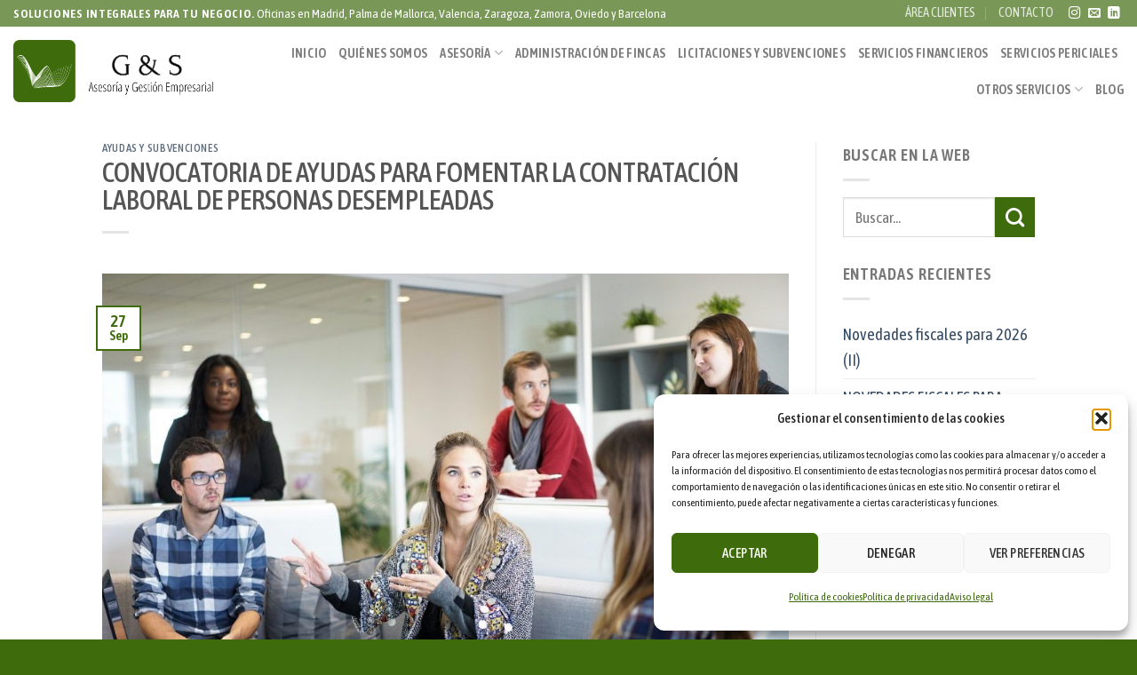

--- FILE ---
content_type: text/html; charset=UTF-8
request_url: https://gsasesoria.com/convocatoria-de-ayudas-para-fomentar-la-contratacion-laboral-de-personas-desempleadas/
body_size: 16955
content:
<!DOCTYPE html>
<!--[if IE 9 ]> <html lang="es" prefix="og: https://ogp.me/ns#" class="ie9 loading-site no-js"> <![endif]-->
<!--[if IE 8 ]> <html lang="es" prefix="og: https://ogp.me/ns#" class="ie8 loading-site no-js"> <![endif]-->
<!--[if (gte IE 9)|!(IE)]><!--><html lang="es" prefix="og: https://ogp.me/ns#" class="loading-site no-js"> <!--<![endif]-->
<head>
	<meta charset="UTF-8" />
	<link rel="profile" href="http://gmpg.org/xfn/11" />
	<link rel="pingback" href="https://gsasesoria.com/xmlrpc.php" />

	<script>(function(html){html.className = html.className.replace(/\bno-js\b/,'js')})(document.documentElement);</script>
<meta name="viewport" content="width=device-width, initial-scale=1, maximum-scale=1" />
<!-- Optimización para motores de búsqueda de Rank Math -  https://rankmath.com/ -->
<title>CONVOCATORIA DE AYUDAS PARA FOMENTAR LA CONTRATACIÓN LABORAL DE PERSONAS DESEMPLEADAS - G&amp;S Asesoría</title>
<meta name="description" content="A través de la Consejería de Industria, Empleo y Promoción Económica se ha aprobado una nueva línea de subvenciones y ayudas destinadas a empresas, autónomos"/>
<meta name="robots" content="index, follow, max-snippet:-1, max-video-preview:-1, max-image-preview:large"/>
<link rel="canonical" href="https://gsasesoria.com/convocatoria-de-ayudas-para-fomentar-la-contratacion-laboral-de-personas-desempleadas/" />
<meta property="og:locale" content="es_ES" />
<meta property="og:type" content="article" />
<meta property="og:title" content="CONVOCATORIA DE AYUDAS PARA FOMENTAR LA CONTRATACIÓN LABORAL DE PERSONAS DESEMPLEADAS - G&amp;S Asesoría" />
<meta property="og:description" content="A través de la Consejería de Industria, Empleo y Promoción Económica se ha aprobado una nueva línea de subvenciones y ayudas destinadas a empresas, autónomos" />
<meta property="og:url" content="https://gsasesoria.com/convocatoria-de-ayudas-para-fomentar-la-contratacion-laboral-de-personas-desempleadas/" />
<meta property="og:site_name" content="G&amp;S Asesoría" />
<meta property="article:tag" content="asesoria" />
<meta property="article:tag" content="ayudas" />
<meta property="article:section" content="Ayudas y Subvenciones" />
<meta property="og:image" content="https://gsasesoria.com/wp-content/uploads/2021/09/meeting-1245776_1280.jpg" />
<meta property="og:image:secure_url" content="https://gsasesoria.com/wp-content/uploads/2021/09/meeting-1245776_1280.jpg" />
<meta property="og:image:width" content="1280" />
<meta property="og:image:height" content="853" />
<meta property="og:image:alt" content="CONVOCATORIA DE AYUDAS PARA FOMENTAR LA CONTRATACIÓN LABORAL DE PERSONAS DESEMPLEADAS" />
<meta property="og:image:type" content="image/jpeg" />
<meta property="article:published_time" content="2021-09-27T09:20:08+02:00" />
<meta name="twitter:card" content="summary_large_image" />
<meta name="twitter:title" content="CONVOCATORIA DE AYUDAS PARA FOMENTAR LA CONTRATACIÓN LABORAL DE PERSONAS DESEMPLEADAS - G&amp;S Asesoría" />
<meta name="twitter:description" content="A través de la Consejería de Industria, Empleo y Promoción Económica se ha aprobado una nueva línea de subvenciones y ayudas destinadas a empresas, autónomos" />
<meta name="twitter:image" content="https://gsasesoria.com/wp-content/uploads/2021/09/meeting-1245776_1280.jpg" />
<meta name="twitter:label1" content="Escrito por" />
<meta name="twitter:data1" content="admin" />
<meta name="twitter:label2" content="Tiempo de lectura" />
<meta name="twitter:data2" content="Menos de un minuto" />
<script type="application/ld+json" class="rank-math-schema">{"@context":"https://schema.org","@graph":[{"@type":["Person","Organization"],"@id":"https://gsasesoria.com/#person","name":"G&amp;S Asesor\u00eda","logo":{"@type":"ImageObject","@id":"https://gsasesoria.com/#logo","url":"https://gsasesoria.com/wp-content/uploads/2021/05/logo-gs-asesoria.png","contentUrl":"https://gsasesoria.com/wp-content/uploads/2021/05/logo-gs-asesoria.png","caption":"G&amp;S Asesor\u00eda","inLanguage":"es","width":"3440","height":"1068"},"image":{"@type":"ImageObject","@id":"https://gsasesoria.com/#logo","url":"https://gsasesoria.com/wp-content/uploads/2021/05/logo-gs-asesoria.png","contentUrl":"https://gsasesoria.com/wp-content/uploads/2021/05/logo-gs-asesoria.png","caption":"G&amp;S Asesor\u00eda","inLanguage":"es","width":"3440","height":"1068"}},{"@type":"WebSite","@id":"https://gsasesoria.com/#website","url":"https://gsasesoria.com","name":"G&amp;S Asesor\u00eda","publisher":{"@id":"https://gsasesoria.com/#person"},"inLanguage":"es"},{"@type":"ImageObject","@id":"https://gsasesoria.com/wp-content/uploads/2021/09/meeting-1245776_1280.jpg","url":"https://gsasesoria.com/wp-content/uploads/2021/09/meeting-1245776_1280.jpg","width":"1280","height":"853","inLanguage":"es"},{"@type":"WebPage","@id":"https://gsasesoria.com/convocatoria-de-ayudas-para-fomentar-la-contratacion-laboral-de-personas-desempleadas/#webpage","url":"https://gsasesoria.com/convocatoria-de-ayudas-para-fomentar-la-contratacion-laboral-de-personas-desempleadas/","name":"CONVOCATORIA DE AYUDAS PARA FOMENTAR LA CONTRATACI\u00d3N LABORAL DE PERSONAS DESEMPLEADAS - G&amp;S Asesor\u00eda","datePublished":"2021-09-27T09:20:08+02:00","dateModified":"2021-09-27T09:20:08+02:00","isPartOf":{"@id":"https://gsasesoria.com/#website"},"primaryImageOfPage":{"@id":"https://gsasesoria.com/wp-content/uploads/2021/09/meeting-1245776_1280.jpg"},"inLanguage":"es"},{"@type":"Person","@id":"https://gsasesoria.com/author/wordpress_gsasesoria/","name":"admin","url":"https://gsasesoria.com/author/wordpress_gsasesoria/","image":{"@type":"ImageObject","@id":"https://secure.gravatar.com/avatar/ba8036379ad6c03eaca8d4b2d4903da748e17ea5e29480416bcb7edae5ad414c?s=96&amp;d=mm&amp;r=g","url":"https://secure.gravatar.com/avatar/ba8036379ad6c03eaca8d4b2d4903da748e17ea5e29480416bcb7edae5ad414c?s=96&amp;d=mm&amp;r=g","caption":"admin","inLanguage":"es"},"sameAs":["https://gsasesoria.com"]},{"@type":"BlogPosting","headline":"CONVOCATORIA DE AYUDAS PARA FOMENTAR LA CONTRATACI\u00d3N LABORAL DE PERSONAS DESEMPLEADAS - G&amp;S Asesor\u00eda","datePublished":"2021-09-27T09:20:08+02:00","dateModified":"2021-09-27T09:20:08+02:00","articleSection":"Ayudas y Subvenciones","author":{"@id":"https://gsasesoria.com/author/wordpress_gsasesoria/","name":"admin"},"publisher":{"@id":"https://gsasesoria.com/#person"},"description":"A trav\u00e9s de la Consejer\u00eda de Industria, Empleo y Promoci\u00f3n Econ\u00f3mica se ha aprobado una nueva l\u00ednea de subvenciones y ayudas destinadas a empresas, aut\u00f3nomos","name":"CONVOCATORIA DE AYUDAS PARA FOMENTAR LA CONTRATACI\u00d3N LABORAL DE PERSONAS DESEMPLEADAS - G&amp;S Asesor\u00eda","@id":"https://gsasesoria.com/convocatoria-de-ayudas-para-fomentar-la-contratacion-laboral-de-personas-desempleadas/#richSnippet","isPartOf":{"@id":"https://gsasesoria.com/convocatoria-de-ayudas-para-fomentar-la-contratacion-laboral-de-personas-desempleadas/#webpage"},"image":{"@id":"https://gsasesoria.com/wp-content/uploads/2021/09/meeting-1245776_1280.jpg"},"inLanguage":"es","mainEntityOfPage":{"@id":"https://gsasesoria.com/convocatoria-de-ayudas-para-fomentar-la-contratacion-laboral-de-personas-desempleadas/#webpage"}}]}</script>
<!-- /Plugin Rank Math WordPress SEO -->

<link rel='dns-prefetch' href='//fonts.googleapis.com' />
<link rel="alternate" type="application/rss+xml" title="G&amp;S Asesoría &raquo; Feed" href="https://gsasesoria.com/feed/" />
<link rel="alternate" type="application/rss+xml" title="G&amp;S Asesoría &raquo; Feed de los comentarios" href="https://gsasesoria.com/comments/feed/" />
<link rel="alternate" type="application/rss+xml" title="G&amp;S Asesoría &raquo; Comentario CONVOCATORIA DE AYUDAS PARA FOMENTAR LA CONTRATACIÓN LABORAL DE PERSONAS DESEMPLEADAS del feed" href="https://gsasesoria.com/convocatoria-de-ayudas-para-fomentar-la-contratacion-laboral-de-personas-desempleadas/feed/" />
<link rel="alternate" title="oEmbed (JSON)" type="application/json+oembed" href="https://gsasesoria.com/wp-json/oembed/1.0/embed?url=https%3A%2F%2Fgsasesoria.com%2Fconvocatoria-de-ayudas-para-fomentar-la-contratacion-laboral-de-personas-desempleadas%2F" />
<link rel="alternate" title="oEmbed (XML)" type="text/xml+oembed" href="https://gsasesoria.com/wp-json/oembed/1.0/embed?url=https%3A%2F%2Fgsasesoria.com%2Fconvocatoria-de-ayudas-para-fomentar-la-contratacion-laboral-de-personas-desempleadas%2F&#038;format=xml" />
<style id='wp-img-auto-sizes-contain-inline-css' type='text/css'>
img:is([sizes=auto i],[sizes^="auto," i]){contain-intrinsic-size:3000px 1500px}
/*# sourceURL=wp-img-auto-sizes-contain-inline-css */
</style>
<style id='wp-emoji-styles-inline-css' type='text/css'>

	img.wp-smiley, img.emoji {
		display: inline !important;
		border: none !important;
		box-shadow: none !important;
		height: 1em !important;
		width: 1em !important;
		margin: 0 0.07em !important;
		vertical-align: -0.1em !important;
		background: none !important;
		padding: 0 !important;
	}
/*# sourceURL=wp-emoji-styles-inline-css */
</style>
<link rel='stylesheet' id='wp-block-library-css' href='https://gsasesoria.com/wp-includes/css/dist/block-library/style.min.css?ver=6.9' type='text/css' media='all' />
<style id='classic-theme-styles-inline-css' type='text/css'>
/*! This file is auto-generated */
.wp-block-button__link{color:#fff;background-color:#32373c;border-radius:9999px;box-shadow:none;text-decoration:none;padding:calc(.667em + 2px) calc(1.333em + 2px);font-size:1.125em}.wp-block-file__button{background:#32373c;color:#fff;text-decoration:none}
/*# sourceURL=/wp-includes/css/classic-themes.min.css */
</style>
<style id='global-styles-inline-css' type='text/css'>
:root{--wp--preset--aspect-ratio--square: 1;--wp--preset--aspect-ratio--4-3: 4/3;--wp--preset--aspect-ratio--3-4: 3/4;--wp--preset--aspect-ratio--3-2: 3/2;--wp--preset--aspect-ratio--2-3: 2/3;--wp--preset--aspect-ratio--16-9: 16/9;--wp--preset--aspect-ratio--9-16: 9/16;--wp--preset--color--black: #000000;--wp--preset--color--cyan-bluish-gray: #abb8c3;--wp--preset--color--white: #ffffff;--wp--preset--color--pale-pink: #f78da7;--wp--preset--color--vivid-red: #cf2e2e;--wp--preset--color--luminous-vivid-orange: #ff6900;--wp--preset--color--luminous-vivid-amber: #fcb900;--wp--preset--color--light-green-cyan: #7bdcb5;--wp--preset--color--vivid-green-cyan: #00d084;--wp--preset--color--pale-cyan-blue: #8ed1fc;--wp--preset--color--vivid-cyan-blue: #0693e3;--wp--preset--color--vivid-purple: #9b51e0;--wp--preset--gradient--vivid-cyan-blue-to-vivid-purple: linear-gradient(135deg,rgb(6,147,227) 0%,rgb(155,81,224) 100%);--wp--preset--gradient--light-green-cyan-to-vivid-green-cyan: linear-gradient(135deg,rgb(122,220,180) 0%,rgb(0,208,130) 100%);--wp--preset--gradient--luminous-vivid-amber-to-luminous-vivid-orange: linear-gradient(135deg,rgb(252,185,0) 0%,rgb(255,105,0) 100%);--wp--preset--gradient--luminous-vivid-orange-to-vivid-red: linear-gradient(135deg,rgb(255,105,0) 0%,rgb(207,46,46) 100%);--wp--preset--gradient--very-light-gray-to-cyan-bluish-gray: linear-gradient(135deg,rgb(238,238,238) 0%,rgb(169,184,195) 100%);--wp--preset--gradient--cool-to-warm-spectrum: linear-gradient(135deg,rgb(74,234,220) 0%,rgb(151,120,209) 20%,rgb(207,42,186) 40%,rgb(238,44,130) 60%,rgb(251,105,98) 80%,rgb(254,248,76) 100%);--wp--preset--gradient--blush-light-purple: linear-gradient(135deg,rgb(255,206,236) 0%,rgb(152,150,240) 100%);--wp--preset--gradient--blush-bordeaux: linear-gradient(135deg,rgb(254,205,165) 0%,rgb(254,45,45) 50%,rgb(107,0,62) 100%);--wp--preset--gradient--luminous-dusk: linear-gradient(135deg,rgb(255,203,112) 0%,rgb(199,81,192) 50%,rgb(65,88,208) 100%);--wp--preset--gradient--pale-ocean: linear-gradient(135deg,rgb(255,245,203) 0%,rgb(182,227,212) 50%,rgb(51,167,181) 100%);--wp--preset--gradient--electric-grass: linear-gradient(135deg,rgb(202,248,128) 0%,rgb(113,206,126) 100%);--wp--preset--gradient--midnight: linear-gradient(135deg,rgb(2,3,129) 0%,rgb(40,116,252) 100%);--wp--preset--font-size--small: 13px;--wp--preset--font-size--medium: 20px;--wp--preset--font-size--large: 36px;--wp--preset--font-size--x-large: 42px;--wp--preset--spacing--20: 0.44rem;--wp--preset--spacing--30: 0.67rem;--wp--preset--spacing--40: 1rem;--wp--preset--spacing--50: 1.5rem;--wp--preset--spacing--60: 2.25rem;--wp--preset--spacing--70: 3.38rem;--wp--preset--spacing--80: 5.06rem;--wp--preset--shadow--natural: 6px 6px 9px rgba(0, 0, 0, 0.2);--wp--preset--shadow--deep: 12px 12px 50px rgba(0, 0, 0, 0.4);--wp--preset--shadow--sharp: 6px 6px 0px rgba(0, 0, 0, 0.2);--wp--preset--shadow--outlined: 6px 6px 0px -3px rgb(255, 255, 255), 6px 6px rgb(0, 0, 0);--wp--preset--shadow--crisp: 6px 6px 0px rgb(0, 0, 0);}:where(.is-layout-flex){gap: 0.5em;}:where(.is-layout-grid){gap: 0.5em;}body .is-layout-flex{display: flex;}.is-layout-flex{flex-wrap: wrap;align-items: center;}.is-layout-flex > :is(*, div){margin: 0;}body .is-layout-grid{display: grid;}.is-layout-grid > :is(*, div){margin: 0;}:where(.wp-block-columns.is-layout-flex){gap: 2em;}:where(.wp-block-columns.is-layout-grid){gap: 2em;}:where(.wp-block-post-template.is-layout-flex){gap: 1.25em;}:where(.wp-block-post-template.is-layout-grid){gap: 1.25em;}.has-black-color{color: var(--wp--preset--color--black) !important;}.has-cyan-bluish-gray-color{color: var(--wp--preset--color--cyan-bluish-gray) !important;}.has-white-color{color: var(--wp--preset--color--white) !important;}.has-pale-pink-color{color: var(--wp--preset--color--pale-pink) !important;}.has-vivid-red-color{color: var(--wp--preset--color--vivid-red) !important;}.has-luminous-vivid-orange-color{color: var(--wp--preset--color--luminous-vivid-orange) !important;}.has-luminous-vivid-amber-color{color: var(--wp--preset--color--luminous-vivid-amber) !important;}.has-light-green-cyan-color{color: var(--wp--preset--color--light-green-cyan) !important;}.has-vivid-green-cyan-color{color: var(--wp--preset--color--vivid-green-cyan) !important;}.has-pale-cyan-blue-color{color: var(--wp--preset--color--pale-cyan-blue) !important;}.has-vivid-cyan-blue-color{color: var(--wp--preset--color--vivid-cyan-blue) !important;}.has-vivid-purple-color{color: var(--wp--preset--color--vivid-purple) !important;}.has-black-background-color{background-color: var(--wp--preset--color--black) !important;}.has-cyan-bluish-gray-background-color{background-color: var(--wp--preset--color--cyan-bluish-gray) !important;}.has-white-background-color{background-color: var(--wp--preset--color--white) !important;}.has-pale-pink-background-color{background-color: var(--wp--preset--color--pale-pink) !important;}.has-vivid-red-background-color{background-color: var(--wp--preset--color--vivid-red) !important;}.has-luminous-vivid-orange-background-color{background-color: var(--wp--preset--color--luminous-vivid-orange) !important;}.has-luminous-vivid-amber-background-color{background-color: var(--wp--preset--color--luminous-vivid-amber) !important;}.has-light-green-cyan-background-color{background-color: var(--wp--preset--color--light-green-cyan) !important;}.has-vivid-green-cyan-background-color{background-color: var(--wp--preset--color--vivid-green-cyan) !important;}.has-pale-cyan-blue-background-color{background-color: var(--wp--preset--color--pale-cyan-blue) !important;}.has-vivid-cyan-blue-background-color{background-color: var(--wp--preset--color--vivid-cyan-blue) !important;}.has-vivid-purple-background-color{background-color: var(--wp--preset--color--vivid-purple) !important;}.has-black-border-color{border-color: var(--wp--preset--color--black) !important;}.has-cyan-bluish-gray-border-color{border-color: var(--wp--preset--color--cyan-bluish-gray) !important;}.has-white-border-color{border-color: var(--wp--preset--color--white) !important;}.has-pale-pink-border-color{border-color: var(--wp--preset--color--pale-pink) !important;}.has-vivid-red-border-color{border-color: var(--wp--preset--color--vivid-red) !important;}.has-luminous-vivid-orange-border-color{border-color: var(--wp--preset--color--luminous-vivid-orange) !important;}.has-luminous-vivid-amber-border-color{border-color: var(--wp--preset--color--luminous-vivid-amber) !important;}.has-light-green-cyan-border-color{border-color: var(--wp--preset--color--light-green-cyan) !important;}.has-vivid-green-cyan-border-color{border-color: var(--wp--preset--color--vivid-green-cyan) !important;}.has-pale-cyan-blue-border-color{border-color: var(--wp--preset--color--pale-cyan-blue) !important;}.has-vivid-cyan-blue-border-color{border-color: var(--wp--preset--color--vivid-cyan-blue) !important;}.has-vivid-purple-border-color{border-color: var(--wp--preset--color--vivid-purple) !important;}.has-vivid-cyan-blue-to-vivid-purple-gradient-background{background: var(--wp--preset--gradient--vivid-cyan-blue-to-vivid-purple) !important;}.has-light-green-cyan-to-vivid-green-cyan-gradient-background{background: var(--wp--preset--gradient--light-green-cyan-to-vivid-green-cyan) !important;}.has-luminous-vivid-amber-to-luminous-vivid-orange-gradient-background{background: var(--wp--preset--gradient--luminous-vivid-amber-to-luminous-vivid-orange) !important;}.has-luminous-vivid-orange-to-vivid-red-gradient-background{background: var(--wp--preset--gradient--luminous-vivid-orange-to-vivid-red) !important;}.has-very-light-gray-to-cyan-bluish-gray-gradient-background{background: var(--wp--preset--gradient--very-light-gray-to-cyan-bluish-gray) !important;}.has-cool-to-warm-spectrum-gradient-background{background: var(--wp--preset--gradient--cool-to-warm-spectrum) !important;}.has-blush-light-purple-gradient-background{background: var(--wp--preset--gradient--blush-light-purple) !important;}.has-blush-bordeaux-gradient-background{background: var(--wp--preset--gradient--blush-bordeaux) !important;}.has-luminous-dusk-gradient-background{background: var(--wp--preset--gradient--luminous-dusk) !important;}.has-pale-ocean-gradient-background{background: var(--wp--preset--gradient--pale-ocean) !important;}.has-electric-grass-gradient-background{background: var(--wp--preset--gradient--electric-grass) !important;}.has-midnight-gradient-background{background: var(--wp--preset--gradient--midnight) !important;}.has-small-font-size{font-size: var(--wp--preset--font-size--small) !important;}.has-medium-font-size{font-size: var(--wp--preset--font-size--medium) !important;}.has-large-font-size{font-size: var(--wp--preset--font-size--large) !important;}.has-x-large-font-size{font-size: var(--wp--preset--font-size--x-large) !important;}
:where(.wp-block-post-template.is-layout-flex){gap: 1.25em;}:where(.wp-block-post-template.is-layout-grid){gap: 1.25em;}
:where(.wp-block-term-template.is-layout-flex){gap: 1.25em;}:where(.wp-block-term-template.is-layout-grid){gap: 1.25em;}
:where(.wp-block-columns.is-layout-flex){gap: 2em;}:where(.wp-block-columns.is-layout-grid){gap: 2em;}
:root :where(.wp-block-pullquote){font-size: 1.5em;line-height: 1.6;}
/*# sourceURL=global-styles-inline-css */
</style>
<link rel='stylesheet' id='contact-form-7-css' href='https://gsasesoria.com/wp-content/plugins/contact-form-7/includes/css/styles.css?ver=6.1.4' type='text/css' media='all' />
<link rel='stylesheet' id='cmplz-general-css' href='https://gsasesoria.com/wp-content/plugins/complianz-gdpr/assets/css/cookieblocker.min.css?ver=1765942604' type='text/css' media='all' />
<link rel='stylesheet' id='flatsome-icons-css' href='https://gsasesoria.com/wp-content/themes/flatsome/assets/css/fl-icons.css?ver=3.12' type='text/css' media='all' />
<link rel='stylesheet' id='flatsome-main-css' href='https://gsasesoria.com/wp-content/themes/flatsome/assets/css/flatsome.css?ver=3.13.3' type='text/css' media='all' />
<link rel='stylesheet' id='flatsome-style-css' href='https://gsasesoria.com/wp-content/themes/flatsome/style.css?ver=3.13.3' type='text/css' media='all' />
<link rel='stylesheet' id='flatsome-googlefonts-css' href='//fonts.googleapis.com/css?family=Asap+Condensed%3Aregular%2C500%2Cregular%2C600%7CDancing+Script%3Aregular%2C400&#038;display=swap&#038;ver=3.9' type='text/css' media='all' />
<script type="text/javascript" src="https://gsasesoria.com/wp-includes/js/jquery/jquery.min.js?ver=3.7.1" id="jquery-core-js"></script>
<script type="text/javascript" src="https://gsasesoria.com/wp-includes/js/jquery/jquery-migrate.min.js?ver=3.4.1" id="jquery-migrate-js"></script>
<link rel="https://api.w.org/" href="https://gsasesoria.com/wp-json/" /><link rel="alternate" title="JSON" type="application/json" href="https://gsasesoria.com/wp-json/wp/v2/posts/501" /><link rel="EditURI" type="application/rsd+xml" title="RSD" href="https://gsasesoria.com/xmlrpc.php?rsd" />
<meta name="generator" content="WordPress 6.9" />
<link rel='shortlink' href='https://gsasesoria.com/?p=501' />
			<style>.cmplz-hidden {
					display: none !important;
				}</style><style>.bg{opacity: 0; transition: opacity 1s; -webkit-transition: opacity 1s;} .bg-loaded{opacity: 1;}</style><!--[if IE]><link rel="stylesheet" type="text/css" href="https://gsasesoria.com/wp-content/themes/flatsome/assets/css/ie-fallback.css"><script src="//cdnjs.cloudflare.com/ajax/libs/html5shiv/3.6.1/html5shiv.js"></script><script>var head = document.getElementsByTagName('head')[0],style = document.createElement('style');style.type = 'text/css';style.styleSheet.cssText = ':before,:after{content:none !important';head.appendChild(style);setTimeout(function(){head.removeChild(style);}, 0);</script><script src="https://gsasesoria.com/wp-content/themes/flatsome/assets/libs/ie-flexibility.js"></script><![endif]--><meta name="generator" content="Elementor 3.34.1; features: e_font_icon_svg, additional_custom_breakpoints; settings: css_print_method-external, google_font-enabled, font_display-swap">
			<style>
				.e-con.e-parent:nth-of-type(n+4):not(.e-lazyloaded):not(.e-no-lazyload),
				.e-con.e-parent:nth-of-type(n+4):not(.e-lazyloaded):not(.e-no-lazyload) * {
					background-image: none !important;
				}
				@media screen and (max-height: 1024px) {
					.e-con.e-parent:nth-of-type(n+3):not(.e-lazyloaded):not(.e-no-lazyload),
					.e-con.e-parent:nth-of-type(n+3):not(.e-lazyloaded):not(.e-no-lazyload) * {
						background-image: none !important;
					}
				}
				@media screen and (max-height: 640px) {
					.e-con.e-parent:nth-of-type(n+2):not(.e-lazyloaded):not(.e-no-lazyload),
					.e-con.e-parent:nth-of-type(n+2):not(.e-lazyloaded):not(.e-no-lazyload) * {
						background-image: none !important;
					}
				}
			</style>
			<link rel="icon" href="https://gsasesoria.com/wp-content/uploads/2021/06/cropped-favicon-32x32.png" sizes="32x32" />
<link rel="icon" href="https://gsasesoria.com/wp-content/uploads/2021/06/cropped-favicon-192x192.png" sizes="192x192" />
<link rel="apple-touch-icon" href="https://gsasesoria.com/wp-content/uploads/2021/06/cropped-favicon-180x180.png" />
<meta name="msapplication-TileImage" content="https://gsasesoria.com/wp-content/uploads/2021/06/cropped-favicon-270x270.png" />
<style id="custom-css" type="text/css">:root {--primary-color: #3e6b0c;}.header-main{height: 100px}#logo img{max-height: 100px}#logo{width:251px;}.header-bottom{min-height: 10px}.header-top{min-height: 30px}.transparent .header-main{height: 100px}.transparent #logo img{max-height: 100px}.has-transparent + .page-title:first-of-type,.has-transparent + #main > .page-title,.has-transparent + #main > div > .page-title,.has-transparent + #main .page-header-wrapper:first-of-type .page-title{padding-top: 130px;}.header.show-on-scroll,.stuck .header-main{height:70px!important}.stuck #logo img{max-height: 70px!important}.search-form{ width: 100%;}.header-bg-color, .header-wrapper {background-color: rgba(255,255,255,0.9)}.header-bottom {background-color: #f1f1f1}.top-bar-nav > li > a{line-height: 16px }.header-main .nav > li > a{line-height: 21px }@media (max-width: 549px) {.header-main{height: 70px}#logo img{max-height: 70px}}.nav-dropdown{font-size:100%}.nav-dropdown-has-arrow li.has-dropdown:after{border-bottom-color: rgba(255,255,255,0.82);}.nav .nav-dropdown{background-color: rgba(255,255,255,0.82)}.header-top{background-color:rgba(62,107,12,0.69)!important;}/* Color */.accordion-title.active, .has-icon-bg .icon .icon-inner,.logo a, .primary.is-underline, .primary.is-link, .badge-outline .badge-inner, .nav-outline > li.active> a,.nav-outline >li.active > a, .cart-icon strong,[data-color='primary'], .is-outline.primary{color: #3e6b0c;}/* Color !important */[data-text-color="primary"]{color: #3e6b0c!important;}/* Background Color */[data-text-bg="primary"]{background-color: #3e6b0c;}/* Background */.scroll-to-bullets a,.featured-title, .label-new.menu-item > a:after, .nav-pagination > li > .current,.nav-pagination > li > span:hover,.nav-pagination > li > a:hover,.has-hover:hover .badge-outline .badge-inner,button[type="submit"], .button.wc-forward:not(.checkout):not(.checkout-button), .button.submit-button, .button.primary:not(.is-outline),.featured-table .title,.is-outline:hover, .has-icon:hover .icon-label,.nav-dropdown-bold .nav-column li > a:hover, .nav-dropdown.nav-dropdown-bold > li > a:hover, .nav-dropdown-bold.dark .nav-column li > a:hover, .nav-dropdown.nav-dropdown-bold.dark > li > a:hover, .is-outline:hover, .tagcloud a:hover,.grid-tools a, input[type='submit']:not(.is-form), .box-badge:hover .box-text, input.button.alt,.nav-box > li > a:hover,.nav-box > li.active > a,.nav-pills > li.active > a ,.current-dropdown .cart-icon strong, .cart-icon:hover strong, .nav-line-bottom > li > a:before, .nav-line-grow > li > a:before, .nav-line > li > a:before,.banner, .header-top, .slider-nav-circle .flickity-prev-next-button:hover svg, .slider-nav-circle .flickity-prev-next-button:hover .arrow, .primary.is-outline:hover, .button.primary:not(.is-outline), input[type='submit'].primary, input[type='submit'].primary, input[type='reset'].button, input[type='button'].primary, .badge-inner{background-color: #3e6b0c;}/* Border */.nav-vertical.nav-tabs > li.active > a,.scroll-to-bullets a.active,.nav-pagination > li > .current,.nav-pagination > li > span:hover,.nav-pagination > li > a:hover,.has-hover:hover .badge-outline .badge-inner,.accordion-title.active,.featured-table,.is-outline:hover, .tagcloud a:hover,blockquote, .has-border, .cart-icon strong:after,.cart-icon strong,.blockUI:before, .processing:before,.loading-spin, .slider-nav-circle .flickity-prev-next-button:hover svg, .slider-nav-circle .flickity-prev-next-button:hover .arrow, .primary.is-outline:hover{border-color: #3e6b0c}.nav-tabs > li.active > a{border-top-color: #3e6b0c}.widget_shopping_cart_content .blockUI.blockOverlay:before { border-left-color: #3e6b0c }.woocommerce-checkout-review-order .blockUI.blockOverlay:before { border-left-color: #3e6b0c }/* Fill */.slider .flickity-prev-next-button:hover svg,.slider .flickity-prev-next-button:hover .arrow{fill: #3e6b0c;}body{font-size: 114%;}@media screen and (max-width: 549px){body{font-size: 100%;}}body{font-family:"Asap Condensed", sans-serif}body{font-weight: 0}.nav > li > a {font-family:"Asap Condensed", sans-serif;}.mobile-sidebar-levels-2 .nav > li > ul > li > a {font-family:"Asap Condensed", sans-serif;}.nav > li > a {font-weight: 600;}.mobile-sidebar-levels-2 .nav > li > ul > li > a {font-weight: 600;}h1,h2,h3,h4,h5,h6,.heading-font, .off-canvas-center .nav-sidebar.nav-vertical > li > a{font-family: "Asap Condensed", sans-serif;}h1,h2,h3,h4,h5,h6,.heading-font,.banner h1,.banner h2{font-weight: 500;}.alt-font{font-family: "Dancing Script", sans-serif;}.alt-font{font-weight: 400!important;}.absolute-footer, html{background-color: #3e6b0c}/* Custom CSS */.form-flat input:not([type="submit"]), .form-flat textarea, .form-flat select {background-color: rgba(0,0,0,0.03);-webkit-box-shadow: none;box-shadow: none;border-color: rgba(0,0,0,0.09);color: currentColor !important;border-radius: 0px;}.form-flat button, .form-flat input {border-radius: 0px;}.h1, h1 {font-size: 1.7em;line-height: 1;}.wpcf7 .wpcf7-form-control-wrap {display: inline;}.label-new.menu-item > a:after{content:"Nuevo";}.label-hot.menu-item > a:after{content:"Caliente";}.label-sale.menu-item > a:after{content:"Oferta";}.label-popular.menu-item > a:after{content:"Popular";}</style>		<style type="text/css" id="wp-custom-css">
			a.enlace-landing{margin:0px 10px;}

/* Small devices (mobile/tablets, 767px and below) */
@media only screen and (max-width: 766px) {
	img.kit-desktop{display:none}
	img.kit-mobile{display:block !important;}
}
}
		</style>
		</head>

<body data-cmplz=1 class="wp-singular post-template-default single single-post postid-501 single-format-standard wp-theme-flatsome lightbox nav-dropdown-has-arrow elementor-default elementor-kit-659">


<a class="skip-link screen-reader-text" href="#main">Skip to content</a>

<div id="wrapper">

	
	<header id="header" class="header header-full-width has-sticky sticky-jump">
		<div class="header-wrapper">
			<div id="top-bar" class="header-top hide-for-sticky nav-dark">
    <div class="flex-row container">
      <div class="flex-col hide-for-medium flex-left">
          <ul class="nav nav-left medium-nav-center nav-small  nav-divided">
              <li class="html custom html_topbar_left"><strong class="uppercase">SOLUCIONES INTEGRALES PARA TU NEGOCIO.</strong> Oficinas en Madrid, Palma de Mallorca, Valencia, Zaragoza, Zamora, Oviedo y Barcelona</li>          </ul>
      </div>

      <div class="flex-col hide-for-medium flex-center">
          <ul class="nav nav-center nav-small  nav-divided">
                        </ul>
      </div>

      <div class="flex-col hide-for-medium flex-right">
         <ul class="nav top-bar-nav nav-right nav-small  nav-divided">
              <li id="menu-item-118" class="menu-item menu-item-type-custom menu-item-object-custom menu-item-118 menu-item-design-default"><a target="_blank" rel="noopener noreferrer" href="https://www.dydportal.es/clientes/Clientes.php" class="nav-top-link">ÁREA CLIENTES</a></li>
<li id="menu-item-396" class="menu-item menu-item-type-post_type menu-item-object-page menu-item-396 menu-item-design-default"><a href="https://gsasesoria.com/contacto/" class="nav-top-link">CONTACTO</a></li>
<li class="html header-social-icons ml-0">
	<div class="social-icons follow-icons" ><a href="https://www.instagram.com/gysasesoria/" target="_blank" rel="noopener noreferrer nofollow" data-label="Instagram" class="icon plain  instagram tooltip" title="Síguenos en Instagram"><i class="icon-instagram" ></i></a><a href="mailto:info@gsasesoria.com" data-label="E-mail"  rel="nofollow" class="icon plain  email tooltip" title="Envíanos un email"><i class="icon-envelop" ></i></a><a href="https://bit.ly/3hL2rW8" target="_blank" rel="noopener noreferrer nofollow" data-label="LinkedIn" class="icon plain  linkedin tooltip" title="Follow on LinkedIn"><i class="icon-linkedin" ></i></a></div></li>          </ul>
      </div>

            <div class="flex-col show-for-medium flex-grow">
          <ul class="nav nav-center nav-small mobile-nav  nav-divided">
              <li class="html custom html_topbar_left"><strong class="uppercase">SOLUCIONES INTEGRALES PARA TU NEGOCIO.</strong> Oficinas en Madrid, Palma de Mallorca, Valencia, Zaragoza, Zamora, Oviedo y Barcelona</li>          </ul>
      </div>
      
    </div>
</div>
<div id="masthead" class="header-main ">
      <div class="header-inner flex-row container logo-left medium-logo-center" role="navigation">

          <!-- Logo -->
          <div id="logo" class="flex-col logo">
            <!-- Header logo -->
<a href="https://gsasesoria.com/" title="G&amp;S Asesoría - Asesoría y Gestión Empresarial" rel="home">
    <img width="251" height="100" src="https://gsasesoria.com/wp-content/uploads/2021/05/logo-gs-asesoria.png" class="header_logo header-logo" alt="G&amp;S Asesoría"/><img  width="251" height="100" src="https://gsasesoria.com/wp-content/uploads/2021/05/logo-gs-asesoria.png" class="header-logo-dark" alt="G&amp;S Asesoría"/></a>
          </div>

          <!-- Mobile Left Elements -->
          <div class="flex-col show-for-medium flex-left">
            <ul class="mobile-nav nav nav-left ">
              <li class="nav-icon has-icon">
  		<a href="#" data-open="#main-menu" data-pos="left" data-bg="main-menu-overlay" data-color="" class="is-small" aria-label="Menú" aria-controls="main-menu" aria-expanded="false">
		
		  <i class="icon-menu" ></i>
		  		</a>
	</li>            </ul>
          </div>

          <!-- Left Elements -->
          <div class="flex-col hide-for-medium flex-left
            flex-grow">
            <ul class="header-nav header-nav-main nav nav-left  nav-line-bottom nav-uppercase" >
                          </ul>
          </div>

          <!-- Right Elements -->
          <div class="flex-col hide-for-medium flex-right">
            <ul class="header-nav header-nav-main nav nav-right  nav-line-bottom nav-uppercase">
              <li id="menu-item-53" class="menu-item menu-item-type-post_type menu-item-object-page menu-item-home menu-item-53 menu-item-design-default"><a href="https://gsasesoria.com/" class="nav-top-link">Inicio</a></li>
<li id="menu-item-220" class="menu-item menu-item-type-post_type menu-item-object-page menu-item-220 menu-item-design-default"><a href="https://gsasesoria.com/quienes-somos/" class="nav-top-link">Quiénes somos</a></li>
<li id="menu-item-55" class="menu-item menu-item-type-custom menu-item-object-custom menu-item-has-children menu-item-55 menu-item-design-default has-dropdown"><a href="#" class="nav-top-link">Asesoría<i class="icon-angle-down" ></i></a>
<ul class="sub-menu nav-dropdown nav-dropdown-simple">
	<li id="menu-item-212" class="menu-item menu-item-type-post_type menu-item-object-page menu-item-212"><a href="https://gsasesoria.com/servicio-asesoria-contable/">Asesoría Contable</a></li>
	<li id="menu-item-269" class="menu-item menu-item-type-post_type menu-item-object-page menu-item-269"><a href="https://gsasesoria.com/servicio-asesoria-fiscal/">Asesoría Fiscal</a></li>
	<li id="menu-item-270" class="menu-item menu-item-type-post_type menu-item-object-page menu-item-270"><a href="https://gsasesoria.com/servicio-asesoria-laboral/">Asesoría Laboral</a></li>
	<li id="menu-item-246" class="menu-item menu-item-type-post_type menu-item-object-page menu-item-246"><a href="https://gsasesoria.com/asesoria-juridica/">Asesoría Jurídica</a></li>
</ul>
</li>
<li id="menu-item-282" class="menu-item menu-item-type-post_type menu-item-object-page menu-item-282 menu-item-design-default"><a href="https://gsasesoria.com/administracion-de-fincas/" class="nav-top-link">Administración de Fincas</a></li>
<li id="menu-item-257" class="menu-item menu-item-type-post_type menu-item-object-page menu-item-257 menu-item-design-default"><a href="https://gsasesoria.com/licitaciones-y-subvenciones/" class="nav-top-link">Licitaciones y Subvenciones</a></li>
<li id="menu-item-376" class="menu-item menu-item-type-post_type menu-item-object-page menu-item-376 menu-item-design-default"><a href="https://gsasesoria.com/servicios-financieros/" class="nav-top-link">Servicios financieros</a></li>
<li id="menu-item-567" class="menu-item menu-item-type-post_type menu-item-object-page menu-item-567 menu-item-design-default"><a href="https://gsasesoria.com/servicios-periciales/" class="nav-top-link">Servicios periciales</a></li>
<li id="menu-item-566" class="menu-item menu-item-type-custom menu-item-object-custom menu-item-has-children menu-item-566 menu-item-design-default has-dropdown"><a href="#" class="nav-top-link">Otros Servicios<i class="icon-angle-down" ></i></a>
<ul class="sub-menu nav-dropdown nav-dropdown-simple">
	<li id="menu-item-60" class="menu-item menu-item-type-custom menu-item-object-custom menu-item-has-children menu-item-60 nav-dropdown-col"><a href="#">Oficina Virtual</a>
	<ul class="sub-menu nav-column nav-dropdown-simple">
		<li id="menu-item-360" class="menu-item menu-item-type-post_type menu-item-object-page menu-item-360"><a href="https://gsasesoria.com/oficina-de-representacion/">Oficina de representación</a></li>
		<li id="menu-item-361" class="menu-item menu-item-type-post_type menu-item-object-page menu-item-361"><a href="https://gsasesoria.com/asistente-personal/">Asistente personal</a></li>
	</ul>
</li>
	<li id="menu-item-316" class="menu-item menu-item-type-post_type menu-item-object-page menu-item-316"><a href="https://gsasesoria.com/seguros-3/">Seguros</a></li>
	<li id="menu-item-317" class="menu-item menu-item-type-post_type menu-item-object-page menu-item-317"><a href="https://gsasesoria.com/auditoria/">Auditoría</a></li>
</ul>
</li>
<li id="menu-item-404" class="menu-item menu-item-type-post_type menu-item-object-page current_page_parent menu-item-404 menu-item-design-default"><a href="https://gsasesoria.com/blog/" class="nav-top-link">Blog</a></li>
            </ul>
          </div>

          <!-- Mobile Right Elements -->
          <div class="flex-col show-for-medium flex-right">
            <ul class="mobile-nav nav nav-right ">
              <li class="menu-item menu-item-type-custom menu-item-object-custom menu-item-118 menu-item-design-default"><a target="_blank" rel="noopener noreferrer" href="https://www.dydportal.es/clientes/Clientes.php" class="nav-top-link">ÁREA CLIENTES</a></li>
<li class="menu-item menu-item-type-post_type menu-item-object-page menu-item-396 menu-item-design-default"><a href="https://gsasesoria.com/contacto/" class="nav-top-link">CONTACTO</a></li>
            </ul>
          </div>

      </div>
     
      </div>
<div class="header-bg-container fill"><div class="header-bg-image fill"></div><div class="header-bg-color fill"></div></div>		</div>
	</header>

	
	<main id="main" class="">

<div id="content" class="blog-wrapper blog-single page-wrapper">
	

<div class="row row-large row-divided ">

	<div class="large-9 col">
		


<article id="post-501" class="post-501 post type-post status-publish format-standard has-post-thumbnail hentry category-ayudas-y-subvenciones tag-asesoria tag-ayudas">
	<div class="article-inner ">
		<header class="entry-header">
	<div class="entry-header-text entry-header-text-top text-left">
		<h6 class="entry-category is-xsmall">
	<a href="https://gsasesoria.com/category/ayudas-y-subvenciones/" rel="category tag">Ayudas y Subvenciones</a></h6>

<h1 class="entry-title">CONVOCATORIA DE AYUDAS PARA FOMENTAR LA CONTRATACIÓN LABORAL DE PERSONAS DESEMPLEADAS</h1>
<div class="entry-divider is-divider small"></div>

	</div>
						<div class="entry-image relative">
				<a href="https://gsasesoria.com/convocatoria-de-ayudas-para-fomentar-la-contratacion-laboral-de-personas-desempleadas/">
    <img fetchpriority="high" width="1020" height="679" src="https://gsasesoria.com/wp-content/uploads/2021/09/meeting-1245776_1280-1024x682.jpg" class="attachment-large size-large wp-post-image" alt="" decoding="async" srcset="https://gsasesoria.com/wp-content/uploads/2021/09/meeting-1245776_1280-1024x682.jpg 1024w, https://gsasesoria.com/wp-content/uploads/2021/09/meeting-1245776_1280-300x200.jpg 300w, https://gsasesoria.com/wp-content/uploads/2021/09/meeting-1245776_1280-768x512.jpg 768w, https://gsasesoria.com/wp-content/uploads/2021/09/meeting-1245776_1280.jpg 1280w" sizes="(max-width: 1020px) 100vw, 1020px" /></a>
				<div class="badge absolute top post-date badge-outline">
	<div class="badge-inner">
		<span class="post-date-day">27</span><br>
		<span class="post-date-month is-small">Sep</span>
	</div>
</div>			</div>
			</header>
		<div class="entry-content single-page">

	


<p>A través de la Consejería de Industria, Empleo y Promoción Económica se ha aprobado una nueva línea de subvenciones y ayudas destinadas a empresas, autónomos y entidades sin ánimo de lucro que hayan contratado desde 01 de marzo de 2021 a personas en situación de desempleo en centros de trabajo ubicados en el Principado de Asturias.</p>



<p>Consúltanos, en <strong>G&amp;S Asesoría y Gestión Empresarial</strong>, te ampliamos la información y te ayudamos con la tramitación de esta y otras ayudas.</p>

	
	<div class="blog-share text-center"><div class="is-divider medium"></div><div class="social-icons share-icons share-row relative" ><a href="whatsapp://send?text=CONVOCATORIA%20DE%20AYUDAS%20PARA%20FOMENTAR%20LA%20CONTRATACI%C3%93N%20LABORAL%20DE%20PERSONAS%20DESEMPLEADAS - https://gsasesoria.com/convocatoria-de-ayudas-para-fomentar-la-contratacion-laboral-de-personas-desempleadas/" data-action="share/whatsapp/share" class="icon button circle is-outline tooltip whatsapp show-for-medium" title="Share on WhatsApp"><i class="icon-whatsapp"></i></a><a href="https://www.facebook.com/sharer.php?u=https://gsasesoria.com/convocatoria-de-ayudas-para-fomentar-la-contratacion-laboral-de-personas-desempleadas/" data-label="Facebook" onclick="window.open(this.href,this.title,'width=500,height=500,top=300px,left=300px');  return false;" rel="noopener noreferrer nofollow" target="_blank" class="icon button circle is-outline tooltip facebook" title="Compartir en Facebook"><i class="icon-facebook" ></i></a><a href="https://twitter.com/share?url=https://gsasesoria.com/convocatoria-de-ayudas-para-fomentar-la-contratacion-laboral-de-personas-desempleadas/" onclick="window.open(this.href,this.title,'width=500,height=500,top=300px,left=300px');  return false;" rel="noopener noreferrer nofollow" target="_blank" class="icon button circle is-outline tooltip twitter" title="Compartir en Twitter"><i class="icon-twitter" ></i></a><a href="mailto:enteryour@addresshere.com?subject=CONVOCATORIA%20DE%20AYUDAS%20PARA%20FOMENTAR%20LA%20CONTRATACI%C3%93N%20LABORAL%20DE%20PERSONAS%20DESEMPLEADAS&amp;body=Check%20this%20out:%20https://gsasesoria.com/convocatoria-de-ayudas-para-fomentar-la-contratacion-laboral-de-personas-desempleadas/" rel="nofollow" class="icon button circle is-outline tooltip email" title="Envía por email"><i class="icon-envelop" ></i></a><a href="https://pinterest.com/pin/create/button/?url=https://gsasesoria.com/convocatoria-de-ayudas-para-fomentar-la-contratacion-laboral-de-personas-desempleadas/&amp;media=https://gsasesoria.com/wp-content/uploads/2021/09/meeting-1245776_1280-1024x682.jpg&amp;description=CONVOCATORIA%20DE%20AYUDAS%20PARA%20FOMENTAR%20LA%20CONTRATACI%C3%93N%20LABORAL%20DE%20PERSONAS%20DESEMPLEADAS" onclick="window.open(this.href,this.title,'width=500,height=500,top=300px,left=300px');  return false;" rel="noopener noreferrer nofollow" target="_blank" class="icon button circle is-outline tooltip pinterest" title="Pinear en Pinterest"><i class="icon-pinterest" ></i></a><a href="https://www.linkedin.com/shareArticle?mini=true&url=https://gsasesoria.com/convocatoria-de-ayudas-para-fomentar-la-contratacion-laboral-de-personas-desempleadas/&title=CONVOCATORIA%20DE%20AYUDAS%20PARA%20FOMENTAR%20LA%20CONTRATACI%C3%93N%20LABORAL%20DE%20PERSONAS%20DESEMPLEADAS" onclick="window.open(this.href,this.title,'width=500,height=500,top=300px,left=300px');  return false;"  rel="noopener noreferrer nofollow" target="_blank" class="icon button circle is-outline tooltip linkedin" title="Share on LinkedIn"><i class="icon-linkedin" ></i></a></div></div></div>



        <nav role="navigation" id="nav-below" class="navigation-post">
	<div class="flex-row next-prev-nav bt bb">
		<div class="flex-col flex-grow nav-prev text-left">
			    <div class="nav-previous"><a href="https://gsasesoria.com/nueva-convocatoria-de-ayudas-a-trabajadores-por-cuenta-propia-y-pymes-del-sector-comercial-turistico-hostelero-y-de-restauracion/" rel="prev"><span class="hide-for-small"><i class="icon-angle-left" ></i></span> NUEVA CONVOCATORIA DE AYUDAS A TRABAJADORES POR CUENTA PROPIA Y PYMES DEL SECTOR COMERCIAL, TURÍSTICO, HOSTELERO Y DE RESTAURACIÓN</a></div>
		</div>
		<div class="flex-col flex-grow nav-next text-right">
			    <div class="nav-next"><a href="https://gsasesoria.com/nueva-convocatoria-de-subvenciones-para-mejoras-en-la-calidad-de-la-edificacion/" rel="next">NUEVA CONVOCATORIA DE SUBVENCIONES PARA MEJORAS EN LA CALIDAD DE LA EDIFICACIÓN <span class="hide-for-small"><i class="icon-angle-right" ></i></span></a></div>		</div>
	</div>

	    </nav>

    	</div>
</article>




<div id="comments" class="comments-area">

	
	
	
		<div id="respond" class="comment-respond">
		<h3 id="reply-title" class="comment-reply-title">Deja una respuesta <small><a rel="nofollow" id="cancel-comment-reply-link" href="/convocatoria-de-ayudas-para-fomentar-la-contratacion-laboral-de-personas-desempleadas/#respond" style="display:none;">Cancelar la respuesta</a></small></h3><form action="https://gsasesoria.com/wp-comments-post.php" method="post" id="commentform" class="comment-form"><p class="comment-notes"><span id="email-notes">Tu dirección de correo electrónico no será publicada.</span> <span class="required-field-message">Los campos obligatorios están marcados con <span class="required">*</span></span></p><p class="comment-form-comment"><label for="comment">Comentario <span class="required">*</span></label> <textarea id="comment" name="comment" cols="45" rows="8" maxlength="65525" required></textarea></p><p class="comment-form-author"><label for="author">Nombre <span class="required">*</span></label> <input id="author" name="author" type="text" value="" size="30" maxlength="245" autocomplete="name" required /></p>
<p class="comment-form-email"><label for="email">Correo electrónico <span class="required">*</span></label> <input id="email" name="email" type="email" value="" size="30" maxlength="100" aria-describedby="email-notes" autocomplete="email" required /></p>
<p class="comment-form-url"><label for="url">Web</label> <input id="url" name="url" type="url" value="" size="30" maxlength="200" autocomplete="url" /></p>
<p class="comment-form-cookies-consent"><input id="wp-comment-cookies-consent" name="wp-comment-cookies-consent" type="checkbox" value="yes" /> <label for="wp-comment-cookies-consent">Guarda mi nombre, correo electrónico y web en este navegador para la próxima vez que comente.</label></p>
<p class="form-submit"><input name="submit" type="submit" id="submit" class="submit" value="Publicar el comentario" /> <input type='hidden' name='comment_post_ID' value='501' id='comment_post_ID' />
<input type='hidden' name='comment_parent' id='comment_parent' value='0' />
</p></form>	</div><!-- #respond -->
	
</div>
	</div>
	<div class="post-sidebar large-3 col">
				<div id="secondary" class="widget-area " role="complementary">
		<aside id="search-3" class="widget widget_search"><span class="widget-title "><span>Buscar en la web</span></span><div class="is-divider small"></div><form method="get" class="searchform" action="https://gsasesoria.com/" role="search">
		<div class="flex-row relative">
			<div class="flex-col flex-grow">
	   	   <input type="search" class="search-field mb-0" name="s" value="" id="s" placeholder="Buscar..." />
			</div>
			<div class="flex-col">
				<button type="submit" class="ux-search-submit submit-button secondary button icon mb-0" aria-label="Submit">
					<i class="icon-search" ></i>				</button>
			</div>
		</div>
    <div class="live-search-results text-left z-top"></div>
</form>
</aside>
		<aside id="recent-posts-2" class="widget widget_recent_entries">
		<span class="widget-title "><span>Entradas recientes</span></span><div class="is-divider small"></div>
		<ul>
											<li>
					<a href="https://gsasesoria.com/novedades-fiscales-para-2026-ii/">Novedades fiscales para 2026 (II)</a>
									</li>
											<li>
					<a href="https://gsasesoria.com/novedades-fiscales-para-2026-i/">NOVEDADES FISCALES PARA 2026 (I)</a>
									</li>
											<li>
					<a href="https://gsasesoria.com/se-acerca-verifactu/">Se acerca VERIFACTU</a>
									</li>
											<li>
					<a href="https://gsasesoria.com/certificacion-une-4200012024/">Certificación UNE 420001:2024</a>
									</li>
											<li>
					<a href="https://gsasesoria.com/las-ventajas-fiscales-de-invertir-en-una-startup/">LAS VENTAJAS FISCALES DE INVERTIR EN UNA STARTUP</a>
									</li>
					</ul>

		</aside><aside id="categories-3" class="widget widget_categories"><span class="widget-title "><span>Categorías</span></span><div class="is-divider small"></div>
			<ul>
					<li class="cat-item cat-item-5"><a href="https://gsasesoria.com/category/ayudas-y-subvenciones/">Ayudas y Subvenciones</a>
</li>
	<li class="cat-item cat-item-1"><a href="https://gsasesoria.com/category/noticias/">Noticias</a>
</li>
			</ul>

			</aside></div>
			</div>
</div>

</div>


</main>

<footer id="footer" class="footer-wrapper">

	
<!-- FOOTER 1 -->

<!-- FOOTER 2 -->



<div class="absolute-footer dark medium-text-center small-text-center">
  <div class="container clearfix">

          <div class="footer-secondary pull-right">
                  <div class="footer-text inline-block small-block">
            <p><a href="https://dydservicios.es/franquicias/" target="_blank" rel="noopener"><img class="wp-image-163 aligncenter" src="https://gsasesoria.com/wp-content/uploads/2021/06/logodyd-1.png" alt="" width="54" height="52" /></a></p>          </div>
                      </div>
    
    <div class="footer-primary pull-left">
              <div class="menu-footer-menu-container"><ul id="menu-footer-menu" class="links footer-nav uppercase"><li id="menu-item-426" class="menu-item menu-item-type-post_type menu-item-object-page menu-item-426"><a href="https://gsasesoria.com/aviso-legal/">Aviso legal</a></li>
<li id="menu-item-425" class="menu-item menu-item-type-post_type menu-item-object-page menu-item-privacy-policy menu-item-425"><a rel="privacy-policy" href="https://gsasesoria.com/politica-de-privacidad/">Política de privacidad</a></li>
<li id="menu-item-424" class="menu-item menu-item-type-post_type menu-item-object-page menu-item-424"><a href="https://gsasesoria.com/politica-de-cookies/">Política de cookies</a></li>
</ul></div>            <div class="copyright-footer">
        <br/>
<p style="text-transform:uppercase; font-size:0.85em; letter-spacing:1px; opacity:0.5;">Enlaces destacados</p>
<a style="margin-left:0px;" href="https://gsasesoria.com/asesoria-contable-oviedo/" class="enlace-landing">Asesoría contable en Oviedo</a> | 
<a href="https://gsasesoria.com/asesoria-fiscal-oviedo/" class="enlace-landing">Asesoría fiscal en Oviedo</a> |
<a href="https://gsasesoria.com/asesoria-laboral-oviedo/" class="enlace-landing">Asesoría laboral en Oviedo </a> |
<a href="https://gsasesoria.com/administracion-fincas-oviedo/" class="enlace-landing">Administración de fincas en Oviedo
</a> |
<a href="https://gsasesoria.com/licitaciones-subvenciones-asturias/" class="enlace-landing"> Licitaciones y subvenciones en Asturias</a> |
<a href="https://gsasesoria.com/servicios-periciales-asturias/" class="enlace-landing">Servicios periciales en Asturias</a> |
<a href="https://gsasesoria.com/asesoria-juridica-oviedo/" class="enlace-landing">Asesoría jurídica en Oviedo</a> 

<br/><br/>
Copyright 2026 © <strong>G&S Asesoría</strong>
<br/><br/><br/><br/>
<img class="kit-desktop" src="https://gsasesoria.com/wp-content/uploads/2024/11/kitdigital-logos-blanc-desktop.webp"/>
<img style="display:none;" class="kit-mobile" src="https://gsasesoria.com/wp-content/uploads/2024/11/kitdigital-logos-blanc-mobile.webp"/>
<br/><br/>      </div>
          </div>
  </div>
</div>
<a href="#top" class="back-to-top button icon invert plain fixed bottom z-1 is-outline circle" id="top-link"><i class="icon-angle-up" ></i></a>

</footer>

</div>

<div id="main-menu" class="mobile-sidebar no-scrollbar mfp-hide">
	<div class="sidebar-menu no-scrollbar ">
		<ul class="nav nav-sidebar nav-vertical nav-uppercase">
			<li class="header-search-form search-form html relative has-icon">
	<div class="header-search-form-wrapper">
		<div class="searchform-wrapper ux-search-box relative is-normal"><form method="get" class="searchform" action="https://gsasesoria.com/" role="search">
		<div class="flex-row relative">
			<div class="flex-col flex-grow">
	   	   <input type="search" class="search-field mb-0" name="s" value="" id="s" placeholder="Buscar..." />
			</div>
			<div class="flex-col">
				<button type="submit" class="ux-search-submit submit-button secondary button icon mb-0" aria-label="Submit">
					<i class="icon-search" ></i>				</button>
			</div>
		</div>
    <div class="live-search-results text-left z-top"></div>
</form>
</div>	</div>
</li><li class="menu-item menu-item-type-post_type menu-item-object-page menu-item-home menu-item-53"><a href="https://gsasesoria.com/">Inicio</a></li>
<li class="menu-item menu-item-type-post_type menu-item-object-page menu-item-220"><a href="https://gsasesoria.com/quienes-somos/">Quiénes somos</a></li>
<li class="menu-item menu-item-type-custom menu-item-object-custom menu-item-has-children menu-item-55"><a href="#">Asesoría</a>
<ul class="sub-menu nav-sidebar-ul children">
	<li class="menu-item menu-item-type-post_type menu-item-object-page menu-item-212"><a href="https://gsasesoria.com/servicio-asesoria-contable/">Asesoría Contable</a></li>
	<li class="menu-item menu-item-type-post_type menu-item-object-page menu-item-269"><a href="https://gsasesoria.com/servicio-asesoria-fiscal/">Asesoría Fiscal</a></li>
	<li class="menu-item menu-item-type-post_type menu-item-object-page menu-item-270"><a href="https://gsasesoria.com/servicio-asesoria-laboral/">Asesoría Laboral</a></li>
	<li class="menu-item menu-item-type-post_type menu-item-object-page menu-item-246"><a href="https://gsasesoria.com/asesoria-juridica/">Asesoría Jurídica</a></li>
</ul>
</li>
<li class="menu-item menu-item-type-post_type menu-item-object-page menu-item-282"><a href="https://gsasesoria.com/administracion-de-fincas/">Administración de Fincas</a></li>
<li class="menu-item menu-item-type-post_type menu-item-object-page menu-item-257"><a href="https://gsasesoria.com/licitaciones-y-subvenciones/">Licitaciones y Subvenciones</a></li>
<li class="menu-item menu-item-type-post_type menu-item-object-page menu-item-376"><a href="https://gsasesoria.com/servicios-financieros/">Servicios financieros</a></li>
<li class="menu-item menu-item-type-post_type menu-item-object-page menu-item-567"><a href="https://gsasesoria.com/servicios-periciales/">Servicios periciales</a></li>
<li class="menu-item menu-item-type-custom menu-item-object-custom menu-item-has-children menu-item-566"><a href="#">Otros Servicios</a>
<ul class="sub-menu nav-sidebar-ul children">
	<li class="menu-item menu-item-type-custom menu-item-object-custom menu-item-has-children menu-item-60"><a href="#">Oficina Virtual</a>
	<ul class="sub-menu nav-sidebar-ul">
		<li class="menu-item menu-item-type-post_type menu-item-object-page menu-item-360"><a href="https://gsasesoria.com/oficina-de-representacion/">Oficina de representación</a></li>
		<li class="menu-item menu-item-type-post_type menu-item-object-page menu-item-361"><a href="https://gsasesoria.com/asistente-personal/">Asistente personal</a></li>
	</ul>
</li>
	<li class="menu-item menu-item-type-post_type menu-item-object-page menu-item-316"><a href="https://gsasesoria.com/seguros-3/">Seguros</a></li>
	<li class="menu-item menu-item-type-post_type menu-item-object-page menu-item-317"><a href="https://gsasesoria.com/auditoria/">Auditoría</a></li>
</ul>
</li>
<li class="menu-item menu-item-type-post_type menu-item-object-page current_page_parent menu-item-404"><a href="https://gsasesoria.com/blog/">Blog</a></li>
WooCommerce not Found		</ul>
	</div>
</div>
<script type="speculationrules">
{"prefetch":[{"source":"document","where":{"and":[{"href_matches":"/*"},{"not":{"href_matches":["/wp-*.php","/wp-admin/*","/wp-content/uploads/*","/wp-content/*","/wp-content/plugins/*","/wp-content/themes/flatsome/*","/*\\?(.+)"]}},{"not":{"selector_matches":"a[rel~=\"nofollow\"]"}},{"not":{"selector_matches":".no-prefetch, .no-prefetch a"}}]},"eagerness":"conservative"}]}
</script>

<!-- Consent Management powered by Complianz | GDPR/CCPA Cookie Consent https://wordpress.org/plugins/complianz-gdpr -->
<div id="cmplz-cookiebanner-container"><div class="cmplz-cookiebanner cmplz-hidden banner-1 bottom-right-view-preferences optin cmplz-bottom-right cmplz-categories-type-view-preferences" aria-modal="true" data-nosnippet="true" role="dialog" aria-live="polite" aria-labelledby="cmplz-header-1-optin" aria-describedby="cmplz-message-1-optin">
	<div class="cmplz-header">
		<div class="cmplz-logo"></div>
		<div class="cmplz-title" id="cmplz-header-1-optin">Gestionar el consentimiento de las cookies</div>
		<div class="cmplz-close" tabindex="0" role="button" aria-label="Cerrar ventana">
			<svg aria-hidden="true" focusable="false" data-prefix="fas" data-icon="times" class="svg-inline--fa fa-times fa-w-11" role="img" xmlns="http://www.w3.org/2000/svg" viewBox="0 0 352 512"><path fill="currentColor" d="M242.72 256l100.07-100.07c12.28-12.28 12.28-32.19 0-44.48l-22.24-22.24c-12.28-12.28-32.19-12.28-44.48 0L176 189.28 75.93 89.21c-12.28-12.28-32.19-12.28-44.48 0L9.21 111.45c-12.28 12.28-12.28 32.19 0 44.48L109.28 256 9.21 356.07c-12.28 12.28-12.28 32.19 0 44.48l22.24 22.24c12.28 12.28 32.2 12.28 44.48 0L176 322.72l100.07 100.07c12.28 12.28 32.2 12.28 44.48 0l22.24-22.24c12.28-12.28 12.28-32.19 0-44.48L242.72 256z"></path></svg>
		</div>
	</div>

	<div class="cmplz-divider cmplz-divider-header"></div>
	<div class="cmplz-body">
		<div class="cmplz-message" id="cmplz-message-1-optin">Para ofrecer las mejores experiencias, utilizamos tecnologías como las cookies para almacenar y/o acceder a la información del dispositivo. El consentimiento de estas tecnologías nos permitirá procesar datos como el comportamiento de navegación o las identificaciones únicas en este sitio. No consentir o retirar el consentimiento, puede afectar negativamente a ciertas características y funciones.</div>
		<!-- categories start -->
		<div class="cmplz-categories">
			<details class="cmplz-category cmplz-functional" >
				<summary>
						<span class="cmplz-category-header">
							<span class="cmplz-category-title">Funcional</span>
							<span class='cmplz-always-active'>
								<span class="cmplz-banner-checkbox">
									<input type="checkbox"
										   id="cmplz-functional-optin"
										   data-category="cmplz_functional"
										   class="cmplz-consent-checkbox cmplz-functional"
										   size="40"
										   value="1"/>
									<label class="cmplz-label" for="cmplz-functional-optin"><span class="screen-reader-text">Funcional</span></label>
								</span>
								Siempre activo							</span>
							<span class="cmplz-icon cmplz-open">
								<svg xmlns="http://www.w3.org/2000/svg" viewBox="0 0 448 512"  height="18" ><path d="M224 416c-8.188 0-16.38-3.125-22.62-9.375l-192-192c-12.5-12.5-12.5-32.75 0-45.25s32.75-12.5 45.25 0L224 338.8l169.4-169.4c12.5-12.5 32.75-12.5 45.25 0s12.5 32.75 0 45.25l-192 192C240.4 412.9 232.2 416 224 416z"/></svg>
							</span>
						</span>
				</summary>
				<div class="cmplz-description">
					<span class="cmplz-description-functional">El almacenamiento o acceso técnico es estrictamente necesario para el propósito legítimo de permitir el uso de un servicio específico explícitamente solicitado por el abonado o usuario, o con el único propósito de llevar a cabo la transmisión de una comunicación a través de una red de comunicaciones electrónicas.</span>
				</div>
			</details>

			<details class="cmplz-category cmplz-preferences" >
				<summary>
						<span class="cmplz-category-header">
							<span class="cmplz-category-title">Preferencias</span>
							<span class="cmplz-banner-checkbox">
								<input type="checkbox"
									   id="cmplz-preferences-optin"
									   data-category="cmplz_preferences"
									   class="cmplz-consent-checkbox cmplz-preferences"
									   size="40"
									   value="1"/>
								<label class="cmplz-label" for="cmplz-preferences-optin"><span class="screen-reader-text">Preferencias</span></label>
							</span>
							<span class="cmplz-icon cmplz-open">
								<svg xmlns="http://www.w3.org/2000/svg" viewBox="0 0 448 512"  height="18" ><path d="M224 416c-8.188 0-16.38-3.125-22.62-9.375l-192-192c-12.5-12.5-12.5-32.75 0-45.25s32.75-12.5 45.25 0L224 338.8l169.4-169.4c12.5-12.5 32.75-12.5 45.25 0s12.5 32.75 0 45.25l-192 192C240.4 412.9 232.2 416 224 416z"/></svg>
							</span>
						</span>
				</summary>
				<div class="cmplz-description">
					<span class="cmplz-description-preferences">El almacenamiento o acceso técnico es necesario para la finalidad legítima de almacenar preferencias no solicitadas por el abonado o usuario.</span>
				</div>
			</details>

			<details class="cmplz-category cmplz-statistics" >
				<summary>
						<span class="cmplz-category-header">
							<span class="cmplz-category-title">Estadísticas</span>
							<span class="cmplz-banner-checkbox">
								<input type="checkbox"
									   id="cmplz-statistics-optin"
									   data-category="cmplz_statistics"
									   class="cmplz-consent-checkbox cmplz-statistics"
									   size="40"
									   value="1"/>
								<label class="cmplz-label" for="cmplz-statistics-optin"><span class="screen-reader-text">Estadísticas</span></label>
							</span>
							<span class="cmplz-icon cmplz-open">
								<svg xmlns="http://www.w3.org/2000/svg" viewBox="0 0 448 512"  height="18" ><path d="M224 416c-8.188 0-16.38-3.125-22.62-9.375l-192-192c-12.5-12.5-12.5-32.75 0-45.25s32.75-12.5 45.25 0L224 338.8l169.4-169.4c12.5-12.5 32.75-12.5 45.25 0s12.5 32.75 0 45.25l-192 192C240.4 412.9 232.2 416 224 416z"/></svg>
							</span>
						</span>
				</summary>
				<div class="cmplz-description">
					<span class="cmplz-description-statistics">El almacenamiento o acceso técnico que es utilizado exclusivamente con fines estadísticos.</span>
					<span class="cmplz-description-statistics-anonymous">El almacenamiento o acceso técnico que se utiliza exclusivamente con fines estadísticos anónimos. Sin un requerimiento, el cumplimiento voluntario por parte de tu proveedor de servicios de Internet, o los registros adicionales de un tercero, la información almacenada o recuperada sólo para este propósito no se puede utilizar para identificarte.</span>
				</div>
			</details>
			<details class="cmplz-category cmplz-marketing" >
				<summary>
						<span class="cmplz-category-header">
							<span class="cmplz-category-title">Marketing</span>
							<span class="cmplz-banner-checkbox">
								<input type="checkbox"
									   id="cmplz-marketing-optin"
									   data-category="cmplz_marketing"
									   class="cmplz-consent-checkbox cmplz-marketing"
									   size="40"
									   value="1"/>
								<label class="cmplz-label" for="cmplz-marketing-optin"><span class="screen-reader-text">Marketing</span></label>
							</span>
							<span class="cmplz-icon cmplz-open">
								<svg xmlns="http://www.w3.org/2000/svg" viewBox="0 0 448 512"  height="18" ><path d="M224 416c-8.188 0-16.38-3.125-22.62-9.375l-192-192c-12.5-12.5-12.5-32.75 0-45.25s32.75-12.5 45.25 0L224 338.8l169.4-169.4c12.5-12.5 32.75-12.5 45.25 0s12.5 32.75 0 45.25l-192 192C240.4 412.9 232.2 416 224 416z"/></svg>
							</span>
						</span>
				</summary>
				<div class="cmplz-description">
					<span class="cmplz-description-marketing">El almacenamiento o acceso técnico es necesario para crear perfiles de usuario para enviar publicidad, o para rastrear al usuario en una web o en varias web con fines de marketing similares.</span>
				</div>
			</details>
		</div><!-- categories end -->
			</div>

	<div class="cmplz-links cmplz-information">
		<ul>
			<li><a class="cmplz-link cmplz-manage-options cookie-statement" href="#" data-relative_url="#cmplz-manage-consent-container">Administrar opciones</a></li>
			<li><a class="cmplz-link cmplz-manage-third-parties cookie-statement" href="#" data-relative_url="#cmplz-cookies-overview">Gestionar los servicios</a></li>
			<li><a class="cmplz-link cmplz-manage-vendors tcf cookie-statement" href="#" data-relative_url="#cmplz-tcf-wrapper">Gestionar {vendor_count} proveedores</a></li>
			<li><a class="cmplz-link cmplz-external cmplz-read-more-purposes tcf" target="_blank" rel="noopener noreferrer nofollow" href="https://cookiedatabase.org/tcf/purposes/" aria-label="Lee más acerca de los fines de TCF en la base de datos de cookies">Leer más sobre estos propósitos</a></li>
		</ul>
			</div>

	<div class="cmplz-divider cmplz-footer"></div>

	<div class="cmplz-buttons">
		<button class="cmplz-btn cmplz-accept">Aceptar</button>
		<button class="cmplz-btn cmplz-deny">Denegar</button>
		<button class="cmplz-btn cmplz-view-preferences">Ver preferencias</button>
		<button class="cmplz-btn cmplz-save-preferences">Guardar preferencias</button>
		<a class="cmplz-btn cmplz-manage-options tcf cookie-statement" href="#" data-relative_url="#cmplz-manage-consent-container">Ver preferencias</a>
			</div>

	
	<div class="cmplz-documents cmplz-links">
		<ul>
			<li><a class="cmplz-link cookie-statement" href="#" data-relative_url="">{title}</a></li>
			<li><a class="cmplz-link privacy-statement" href="#" data-relative_url="">{title}</a></li>
			<li><a class="cmplz-link impressum" href="#" data-relative_url="">{title}</a></li>
		</ul>
			</div>
</div>
</div>
					<div id="cmplz-manage-consent" data-nosnippet="true"><button class="cmplz-btn cmplz-hidden cmplz-manage-consent manage-consent-1">Gestionar consentimiento</button>

</div>			<script>
				const lazyloadRunObserver = () => {
					const lazyloadBackgrounds = document.querySelectorAll( `.e-con.e-parent:not(.e-lazyloaded)` );
					const lazyloadBackgroundObserver = new IntersectionObserver( ( entries ) => {
						entries.forEach( ( entry ) => {
							if ( entry.isIntersecting ) {
								let lazyloadBackground = entry.target;
								if( lazyloadBackground ) {
									lazyloadBackground.classList.add( 'e-lazyloaded' );
								}
								lazyloadBackgroundObserver.unobserve( entry.target );
							}
						});
					}, { rootMargin: '200px 0px 200px 0px' } );
					lazyloadBackgrounds.forEach( ( lazyloadBackground ) => {
						lazyloadBackgroundObserver.observe( lazyloadBackground );
					} );
				};
				const events = [
					'DOMContentLoaded',
					'elementor/lazyload/observe',
				];
				events.forEach( ( event ) => {
					document.addEventListener( event, lazyloadRunObserver );
				} );
			</script>
			<script type="text/javascript" src="https://gsasesoria.com/wp-includes/js/dist/hooks.min.js?ver=dd5603f07f9220ed27f1" id="wp-hooks-js"></script>
<script type="text/javascript" src="https://gsasesoria.com/wp-includes/js/dist/i18n.min.js?ver=c26c3dc7bed366793375" id="wp-i18n-js"></script>
<script type="text/javascript" id="wp-i18n-js-after">
/* <![CDATA[ */
wp.i18n.setLocaleData( { 'text direction\u0004ltr': [ 'ltr' ] } );
//# sourceURL=wp-i18n-js-after
/* ]]> */
</script>
<script type="text/javascript" src="https://gsasesoria.com/wp-content/plugins/contact-form-7/includes/swv/js/index.js?ver=6.1.4" id="swv-js"></script>
<script type="text/javascript" id="contact-form-7-js-translations">
/* <![CDATA[ */
( function( domain, translations ) {
	var localeData = translations.locale_data[ domain ] || translations.locale_data.messages;
	localeData[""].domain = domain;
	wp.i18n.setLocaleData( localeData, domain );
} )( "contact-form-7", {"translation-revision-date":"2025-12-01 15:45:40+0000","generator":"GlotPress\/4.0.3","domain":"messages","locale_data":{"messages":{"":{"domain":"messages","plural-forms":"nplurals=2; plural=n != 1;","lang":"es"},"This contact form is placed in the wrong place.":["Este formulario de contacto est\u00e1 situado en el lugar incorrecto."],"Error:":["Error:"]}},"comment":{"reference":"includes\/js\/index.js"}} );
//# sourceURL=contact-form-7-js-translations
/* ]]> */
</script>
<script type="text/javascript" id="contact-form-7-js-before">
/* <![CDATA[ */
var wpcf7 = {
    "api": {
        "root": "https:\/\/gsasesoria.com\/wp-json\/",
        "namespace": "contact-form-7\/v1"
    }
};
//# sourceURL=contact-form-7-js-before
/* ]]> */
</script>
<script type="text/javascript" src="https://gsasesoria.com/wp-content/plugins/contact-form-7/includes/js/index.js?ver=6.1.4" id="contact-form-7-js"></script>
<script type="text/javascript" src="https://gsasesoria.com/wp-content/themes/flatsome/inc/extensions/flatsome-live-search/flatsome-live-search.js?ver=3.13.3" id="flatsome-live-search-js"></script>
<script type="text/javascript" src="https://gsasesoria.com/wp-includes/js/hoverIntent.min.js?ver=1.10.2" id="hoverIntent-js"></script>
<script type="text/javascript" id="flatsome-js-js-extra">
/* <![CDATA[ */
var flatsomeVars = {"ajaxurl":"https://gsasesoria.com/wp-admin/admin-ajax.php","rtl":"","sticky_height":"70","lightbox":{"close_markup":"\u003Cbutton title=\"%title%\" type=\"button\" class=\"mfp-close\"\u003E\u003Csvg xmlns=\"http://www.w3.org/2000/svg\" width=\"28\" height=\"28\" viewBox=\"0 0 24 24\" fill=\"none\" stroke=\"currentColor\" stroke-width=\"2\" stroke-linecap=\"round\" stroke-linejoin=\"round\" class=\"feather feather-x\"\u003E\u003Cline x1=\"18\" y1=\"6\" x2=\"6\" y2=\"18\"\u003E\u003C/line\u003E\u003Cline x1=\"6\" y1=\"6\" x2=\"18\" y2=\"18\"\u003E\u003C/line\u003E\u003C/svg\u003E\u003C/button\u003E","close_btn_inside":false},"user":{"can_edit_pages":false},"i18n":{"mainMenu":"Men\u00fa Principal"},"options":{"cookie_notice_version":"1"}};
//# sourceURL=flatsome-js-js-extra
/* ]]> */
</script>
<script type="text/javascript" src="https://gsasesoria.com/wp-content/themes/flatsome/assets/js/flatsome.js?ver=3.13.3" id="flatsome-js-js"></script>
<script type="text/javascript" src="https://gsasesoria.com/wp-includes/js/comment-reply.min.js?ver=6.9" id="comment-reply-js" async="async" data-wp-strategy="async" fetchpriority="low"></script>
<script type="text/javascript" id="cmplz-cookiebanner-js-extra">
/* <![CDATA[ */
var complianz = {"prefix":"cmplz_","user_banner_id":"1","set_cookies":[],"block_ajax_content":"","banner_version":"17","version":"7.4.4.2","store_consent":"","do_not_track_enabled":"","consenttype":"optin","region":"eu","geoip":"","dismiss_timeout":"","disable_cookiebanner":"","soft_cookiewall":"","dismiss_on_scroll":"","cookie_expiry":"365","url":"https://gsasesoria.com/wp-json/complianz/v1/","locale":"lang=es&locale=es_ES","set_cookies_on_root":"","cookie_domain":"","current_policy_id":"34","cookie_path":"/","categories":{"statistics":"estad\u00edsticas","marketing":"m\u00e1rketing"},"tcf_active":"","placeholdertext":"Haz clic para aceptar cookies de marketing y permitir este contenido","css_file":"https://gsasesoria.com/wp-content/uploads/complianz/css/banner-{banner_id}-{type}.css?v=17","page_links":{"eu":{"cookie-statement":{"title":"Pol\u00edtica de cookies","url":"https://gsasesoria.com/politica-de-cookies/"},"privacy-statement":{"title":"Pol\u00edtica de privacidad","url":"https://gsasesoria.com/politica-de-privacidad/"},"impressum":{"title":"Aviso legal","url":"https://gsasesoria.com/aviso-legal/"}},"us":{"impressum":{"title":"Aviso legal","url":"https://gsasesoria.com/aviso-legal/"}},"uk":{"impressum":{"title":"Aviso legal","url":"https://gsasesoria.com/aviso-legal/"}},"ca":{"impressum":{"title":"Aviso legal","url":"https://gsasesoria.com/aviso-legal/"}},"au":{"impressum":{"title":"Aviso legal","url":"https://gsasesoria.com/aviso-legal/"}},"za":{"impressum":{"title":"Aviso legal","url":"https://gsasesoria.com/aviso-legal/"}},"br":{"impressum":{"title":"Aviso legal","url":"https://gsasesoria.com/aviso-legal/"}}},"tm_categories":"","forceEnableStats":"","preview":"","clean_cookies":"","aria_label":"Haz clic para aceptar cookies de marketing y permitir este contenido"};
//# sourceURL=cmplz-cookiebanner-js-extra
/* ]]> */
</script>
<script defer type="text/javascript" src="https://gsasesoria.com/wp-content/plugins/complianz-gdpr/cookiebanner/js/complianz.min.js?ver=1765942605" id="cmplz-cookiebanner-js"></script>
<script type="text/javascript" id="cmplz-cookiebanner-js-after">
/* <![CDATA[ */
    
		if ('undefined' != typeof window.jQuery) {
			jQuery(document).ready(function ($) {
				$(document).on('elementor/popup/show', () => {
					let rev_cats = cmplz_categories.reverse();
					for (let key in rev_cats) {
						if (rev_cats.hasOwnProperty(key)) {
							let category = cmplz_categories[key];
							if (cmplz_has_consent(category)) {
								document.querySelectorAll('[data-category="' + category + '"]').forEach(obj => {
									cmplz_remove_placeholder(obj);
								});
							}
						}
					}

					let services = cmplz_get_services_on_page();
					for (let key in services) {
						if (services.hasOwnProperty(key)) {
							let service = services[key].service;
							let category = services[key].category;
							if (cmplz_has_service_consent(service, category)) {
								document.querySelectorAll('[data-service="' + service + '"]').forEach(obj => {
									cmplz_remove_placeholder(obj);
								});
							}
						}
					}
				});
			});
		}
    
    
//# sourceURL=cmplz-cookiebanner-js-after
/* ]]> */
</script>
<script id="wp-emoji-settings" type="application/json">
{"baseUrl":"https://s.w.org/images/core/emoji/17.0.2/72x72/","ext":".png","svgUrl":"https://s.w.org/images/core/emoji/17.0.2/svg/","svgExt":".svg","source":{"concatemoji":"https://gsasesoria.com/wp-includes/js/wp-emoji-release.min.js?ver=6.9"}}
</script>
<script type="module">
/* <![CDATA[ */
/*! This file is auto-generated */
const a=JSON.parse(document.getElementById("wp-emoji-settings").textContent),o=(window._wpemojiSettings=a,"wpEmojiSettingsSupports"),s=["flag","emoji"];function i(e){try{var t={supportTests:e,timestamp:(new Date).valueOf()};sessionStorage.setItem(o,JSON.stringify(t))}catch(e){}}function c(e,t,n){e.clearRect(0,0,e.canvas.width,e.canvas.height),e.fillText(t,0,0);t=new Uint32Array(e.getImageData(0,0,e.canvas.width,e.canvas.height).data);e.clearRect(0,0,e.canvas.width,e.canvas.height),e.fillText(n,0,0);const a=new Uint32Array(e.getImageData(0,0,e.canvas.width,e.canvas.height).data);return t.every((e,t)=>e===a[t])}function p(e,t){e.clearRect(0,0,e.canvas.width,e.canvas.height),e.fillText(t,0,0);var n=e.getImageData(16,16,1,1);for(let e=0;e<n.data.length;e++)if(0!==n.data[e])return!1;return!0}function u(e,t,n,a){switch(t){case"flag":return n(e,"\ud83c\udff3\ufe0f\u200d\u26a7\ufe0f","\ud83c\udff3\ufe0f\u200b\u26a7\ufe0f")?!1:!n(e,"\ud83c\udde8\ud83c\uddf6","\ud83c\udde8\u200b\ud83c\uddf6")&&!n(e,"\ud83c\udff4\udb40\udc67\udb40\udc62\udb40\udc65\udb40\udc6e\udb40\udc67\udb40\udc7f","\ud83c\udff4\u200b\udb40\udc67\u200b\udb40\udc62\u200b\udb40\udc65\u200b\udb40\udc6e\u200b\udb40\udc67\u200b\udb40\udc7f");case"emoji":return!a(e,"\ud83e\u1fac8")}return!1}function f(e,t,n,a){let r;const o=(r="undefined"!=typeof WorkerGlobalScope&&self instanceof WorkerGlobalScope?new OffscreenCanvas(300,150):document.createElement("canvas")).getContext("2d",{willReadFrequently:!0}),s=(o.textBaseline="top",o.font="600 32px Arial",{});return e.forEach(e=>{s[e]=t(o,e,n,a)}),s}function r(e){var t=document.createElement("script");t.src=e,t.defer=!0,document.head.appendChild(t)}a.supports={everything:!0,everythingExceptFlag:!0},new Promise(t=>{let n=function(){try{var e=JSON.parse(sessionStorage.getItem(o));if("object"==typeof e&&"number"==typeof e.timestamp&&(new Date).valueOf()<e.timestamp+604800&&"object"==typeof e.supportTests)return e.supportTests}catch(e){}return null}();if(!n){if("undefined"!=typeof Worker&&"undefined"!=typeof OffscreenCanvas&&"undefined"!=typeof URL&&URL.createObjectURL&&"undefined"!=typeof Blob)try{var e="postMessage("+f.toString()+"("+[JSON.stringify(s),u.toString(),c.toString(),p.toString()].join(",")+"));",a=new Blob([e],{type:"text/javascript"});const r=new Worker(URL.createObjectURL(a),{name:"wpTestEmojiSupports"});return void(r.onmessage=e=>{i(n=e.data),r.terminate(),t(n)})}catch(e){}i(n=f(s,u,c,p))}t(n)}).then(e=>{for(const n in e)a.supports[n]=e[n],a.supports.everything=a.supports.everything&&a.supports[n],"flag"!==n&&(a.supports.everythingExceptFlag=a.supports.everythingExceptFlag&&a.supports[n]);var t;a.supports.everythingExceptFlag=a.supports.everythingExceptFlag&&!a.supports.flag,a.supports.everything||((t=a.source||{}).concatemoji?r(t.concatemoji):t.wpemoji&&t.twemoji&&(r(t.twemoji),r(t.wpemoji)))});
//# sourceURL=https://gsasesoria.com/wp-includes/js/wp-emoji-loader.min.js
/* ]]> */
</script>

</body>
</html>
